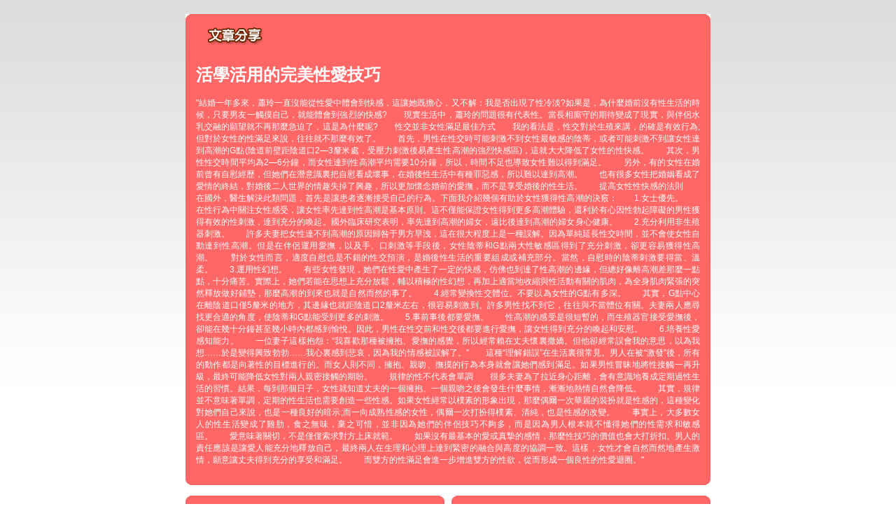

--- FILE ---
content_type: text/html; charset=utf-8
request_url: http://ho.twadultfree.com/?opc=a153
body_size: 23200
content:
<!DOCTYPE html PUBLIC "-//W3C//DTD XHTML 1.0 Transitional//EN" "http://www.w3.org/TR/xhtml1/DTD/xhtml1-transitional.dtd"><html xmlns="http://www.w3.org/1999/xhtml" xml:lang="zh-TW" lang="zh-TW"><head><meta http-equiv="Content-Type" content="text/html; charset=utf-8" /><meta http-equiv="Content-Language" content="zh-tw" /><title>活學活用的完美性愛技巧-免費成人網</title><link href="/templates/OP034/style.css" rel="stylesheet" type="text/css" /></head><body><a name="top"></a><div id="container">    <table width="750" border="0" align="center" cellpadding="0" cellspacing="0" bgcolor="#FF6666" style="margin-top:20px;">    <tr>      <td width="10"><img src="/templates/OP034/images/t_topL.gif" width="10" height="10" /></td>      <td></td>      <td width="10"><img src="/templates/OP034/images/t_topR.gif" width="10" height="10" /></td>    </tr>    <tr>      <td></td>      <td><table width="100%" border="0" cellspacing="0" cellpadding="5" style="text-align:center">          <tr>            <td><div align="left"><img src="/templates/OP034/images/t2.gif" width="110" height="30" /></div></td>          </tr>          <tr>            <td>              <div align="justify">                <h1>活學活用的完美性愛技巧</h1>                <p>"結婚一年多來，蕭玲一直沒能從性愛中體會到快感，這讓她既擔心，又不解：我是否出現了性冷淡?如果是，為什麼婚前沒有性生活的時候，只要男友一觸摸自己，就能體會到強烈的快感?　　現實生活中，蕭玲的問題很有代表性。當長相廝守的期待變成了現實，與伴侶水乳交融的願望就不再那麼急迫了，這是為什麼呢?　　性交並非女性滿足最佳方式　　我的看法是，性交對於生殖來講，的確是有效行為;但對於女性的性滿足來說，往往就不那麼有效了。　　首先，男性在性交時可能刺激不到女性最敏感的陰蒂，或者可能刺激不到讓女性達到高潮的G點(陰道前壁距陰道口2—3釐米處，受壓力刺激後易產生性高潮的強烈快感區)，這就大大降低了女性的性快感。　　其次，男性性交時間平均為2—6分鐘，而女性達到性高潮平均需要10分鐘，所以，時間不足也導致女性難以得到滿足。　　另外，有的女性在婚前曾有自慰經歷，但她們在潛意識裏把自慰看成壞事，在婚後性生活中有種罪惡感，所以難以達到高潮。　　也有很多女性把婚姻看成了愛情的終結，對婚後二人世界的情趣失掉了興趣，所以更加懷念婚前的愛撫，而不是享受婚後的性生活。　　提高女性性快感的法則　　在國外，醫生解決此類問題，首先是讓患者逐漸接受自己的行為。下面我介紹幾個有助於女性獲得性高潮的決竅：　　1.女士優先。　　在性行為中關注女性感受，讓女性率先達到性高潮是基本原則。這不僅能保證女性得到更多高潮體驗，還利於有心因性勃起障礙的男性獲得有效的性刺激，達到充分的喚起。國外臨床研究表明，率先達到高潮的婦女，遠比後達到高潮的婦女身心健康。　　2.充分利用非生殖器刺激。　　許多夫妻把女性達不到高潮的原因歸咎于男方早洩，這在很大程度上是一種誤解。因為單純延長性交時間，並不會使女性自動達到性高潮。但是在伴侶運用愛撫，以及手、口刺激等手段後，女性陰蒂和G點兩大性敏感區得到了充分刺激，卻更容易獲得性高潮。　　對於女性而言，適度自慰也是不錯的性交預演，是婚後性生活的重要組成或補充部分。當然，自慰時的陰蒂刺激要得當、溫柔。　　3.運用性幻想。　　有些女性發現，她們在性愛中產生了一定的快感，仿佛也到達了性高潮的邊緣，但總好像離高潮差那麼一點點，十分痛苦。實際上，她們若能在思想上充分放鬆，輔以積極的性幻想，再加上適當地收縮與性活動有關的肌肉，為全身肌肉緊張的突然釋放做好鋪墊，那麼高潮的到來也就是自然而然的事了。　　4.經常變換性交體位。不要以為女性的G點有多深。　　其實，G點中心在離陰道口僅5釐米的地方，其邊緣也就距陰道口2釐米左右，很容易刺激到。許多男性找不到它，往往與不當體位有關。夫妻兩人應尋找更合適的角度，使陰蒂和G點能受到更多的刺激。　　5.事前事後都要愛撫。　　性高潮的感受是很短暫的，而生殖器官接受愛撫後，卻能在幾十分鐘甚至幾小時內都感到愉悅。因此，男性在性交前和性交後都要進行愛撫，讓女性得到充分的喚起和安慰。　　6.培養性愛感知能力。　　一位妻子這樣抱怨：“我喜歡那種被擁抱、愛撫的感覺，所以經常賴在丈夫懷裏撒嬌。但他卻經常誤會我的意思，以為我想……於是變得興致勃勃……我心裏感到悲哀，因為我的情感被誤解了。”　　這種“理解錯誤”在生活裏很常見。男人在被“激發”後，所有的動作都是向著性的目標進行的。而女人則不同，擁抱、親吻、撫摸的行為本身就會讓她們感到滿足。如果男性冒昧地將性接觸一再升級，最終可能降低女性對兩人親密接觸的期盼。　　規律的性不代表會單調　　很多夫妻為了拉近身心距離，會有意識地養成定期過性生活的習慣。結果，每到那個日子，女性就知道丈夫的一個擁抱、一個親吻之後會發生什麼事情，漸漸地熱情自然會降低。　　其實，規律並不意味著單調，定期的性生活也需要創造一些性感。如果女性經常以樸素的形象出現，那麼偶爾一次華麗的裝扮就是性感的，這種變化對她們自己來說，也是一種良好的暗示;而一向成熟性感的女性，偶爾一次打扮得樸素、清純，也是性感的改變。　　事實上，大多數女人的性生活變成了雞肋，食之無味，棄之可惜，並非因為她們的伴侶技巧不夠多，而是因為男人根本就不懂得她們的性需求和敏感區。　　愛意味著關切，不是僅僅索求對方上床就範。　　如果沒有最基本的愛或真摯的感情，那麼性技巧的價值也會大打折扣。男人的責任應該是讓愛人能充分地釋放自己，最終兩人在生理和心理上達到緊密的融合與高度的協調一致。這樣，女性才會自然而然地產生激情，願意讓丈夫得到充分的享受和滿足。　　而雙方的性滿足會進一步增進雙方的性欲，從而形成一個良性的性愛迴圈。"</p>            </div></td>          </tr>        </table></td>      <td></td>    </tr>    <tr>      <td><img src="/templates/OP034/images/t_downL.gif" width="10" height="10" /></td>      <td></td>      <td><img src="/templates/OP034/images/t_downR.gif" width="10" height="10" /></td>    </tr>  </table><table width="750" border="0" align="center" cellpadding="0" cellspacing="0" style="margin-top:15px;">    <tr>      <td width="50%" valign="top" style="padding-right:5px;"><table width="100%" border="0" align="center" cellpadding="0" cellspacing="0" bgcolor="#FF6666">          <tr>            <td width="10"><img src="/templates/OP034/images/t_topL.gif" width="10" height="10" /></td>            <td></td>            <td width="10"><img src="/templates/OP034/images/t_topR.gif" width="10" height="10" /></td>          </tr>          <tr>            <td></td>            <td><table width="100%" border="0" cellspacing="0" cellpadding="5">                <tr>                  <td><img src="/templates/OP034/images/t2.gif" width="110" height="30" /></td>                </tr>                <tr>                  <td style="background:url(/templates/OP034/images/tbg1.gif) bottom right no-repeat"><ul>                      <li><a href='./?opc=a322'>乳腺增生病是怎樣引起的？</a></li><li><a href='./?opc=a239'>女子性慾減退的防治</a></li><li><a href='./?opc=a938'>神秘液體女人最私密的煩惱</a></li><li><a href='./?opc=a516'>完美性愛激發敏感地帶</a></li><li><a href='./?opc=a131'>五種性愛方式讓女人極度興奮</a></li><li><a href='./?opc=a257'>女性為何會有性陰影</a></li><li><a href='./?opc=a187'>性興奮需要的5個刺激</a></li><li><a href='./?opc=a778'>怎樣判斷性刺激是否充分</a></li><li><a href='./?opc=a713'>吻到銷魂 渾身觸電</a></li><li><a href='./?opc=a640'>持續提升女人性高潮小花招</a></li><li><a href='./?opc=a423'>對於性愛 女人不該羞澀</a></li><li><a href='./?opc=a656'>性愛中更為銷魂的腹部挑逗</a></li><li><a href='./?opc=a038'>男女一學就會的性愛高潮妙招</a></li><li><a href='./?opc=a812'>告?快速性? 今夜?性做秀</a></li><li><a href='./?opc=a450'>經典女上男下做愛插入的技巧</a></li><li><a href='./?opc=a521'>如何讓伴侶達到性高潮</a></li><li><a href='./?opc=a709'>挑逗欲望展現完美性愛</a></li><li><a href='./?opc=a678'>陰莖旋轉法 女人更爽快</a></li><li><a href='./?opc=a014'>性愛姿勢：五種經典後入式</a></li><li><a href='./?opc=a512'>教女性如何充分享受快感</a></li><li><a href='./?opc=a415'>性姿勢從後入式到前入式的轉變</a></li><li><a href='./?opc=a338'>對手淫與愛撫的重新認識</a></li><li><a href='./?opc=a377'>鴛鴦浴也能成為性愛捷徑</a></li><li><a href='./?opc=a371'>女人主動出擊做愛前戲</a></li><li><a href='./?opc=a365'>「做」出性欣喜的美妙感受</a></li><li><a href='./?opc=a573'>性愛對健康生活的重要作用</a></li><li><a href='./?opc=a832'>吸吮男人胸部可以讓愛更加悠久纏綿</a></li><li><a href='./?opc=a923'>女性在達到性高潮的明顯特徵</a></li><li><a href='./?opc=a337'>如何使自己的女人常常達到高潮</a></li><li><a href='./?opc=a784'>?房?魂四招令你高潮??</a></li><li><a href='./?opc=a520'>男人性能力怎樣才算走「熊」</a></li><li><a href='./?opc=a429'>女人致性頂點是男人的粗野</a></li><li><a href='./?opc=a545'>性愛中，女人的自然呻吟“技巧</a></li><li><a href='./?opc=a202'>如何學做個消魂的女人！</a></li><li><a href='./?opc=a821'>性愛指南，讓你們激情享受快樂高潮</a></li><li><a href='./?opc=a576'>女人做愛時 如何發揮魅力征服男人</a></li><li><a href='./?opc=a140'>乳房性交技巧超火辣</a></li><li><a href='./?opc=a945'>陰道流血背後的幕後黑手</a></li><li><a href='./?opc=a048'>女人的「性」趣剋星</a></li><li><a href='./?opc=a107'>沒有男人愛撫的女人容易枯萎</a></li><li><a href='./?opc=a620'>耍耍花樣讓接吻更銷魂</a></li><li><a href='./?opc=a989'>讓你放心內射的做愛姿勢</a></li><li><a href='./?opc=a514'>7個高潮不斷的情愛技巧</a></li><li><a href='./?opc=a839'>房事前如何按摩</a></li><li><a href='./?opc=a841'>床伴數字 打造「熟女」心經</a></li><li><a href='./?opc=a032'>選好做愛地點讓你更有激情</a></li><li><a href='./?opc=a663'>找回往日激情 偏離式性愛</a></li><li><a href='./?opc=a972'>溫情“做秀” 秀出激情秀出性趣</a></li><li><a href='./?opc=a762'>小小動作可以俘獲伴侶心魂</a></li><li><a href='./?opc=a737'>當女上位套不緊陰莖時可用的技巧</a></li><li><a href='./?opc=a877'>熟女們的接吻千奇百怪</a></li><li><a href='./?opc=a789'>欲擒故縱：快感也適用</a></li><li><a href='./?opc=a153'>活學活用的完美性愛技巧</a></li><li><a href='./?opc=a952'>男女聲色遊樂場觸發性高潮</a></li><li><a href='./?opc=a735'>美妙高潮 需要一步步來實現</a></li><li><a href='./?opc=a854'>4種做愛姿勢 哪種讓你性愛更舒服?</a></li><li><a href='./?opc=a646'>日本ＡＶ女優的性愛技巧</a></li><li><a href='./?opc=a123'>吸吮男人胸部可以讓愛更加悠久纏綿</a></li><li><a href='./?opc=a421'>讓女人瘋狂的“做愛動作”</a></li><li><a href='./?opc=a311'>怎樣判斷性刺激是否充分</a></li><li><a href='./?opc=a908'>野外做愛給成年人找另類性愛刺激感受</a></li><li><a href='./?opc=a155'>春心在微微“呻吟”中蕩漾</a></li><li><a href='./?opc=a044'>發育中的乳房易受吸煙之害</a></li><li><a href='./?opc=a201'>女人渴望和諧的肉體激情</a></li><li><a href='./?opc=a837'>性愛中要相互轉換的四種愛撫方法</a></li><li><a href='./?opc=a928'>女人常做愛的八大好處</a></li><li><a href='./?opc=a628'>磨擦刺激法雙方都易達高潮</a></li><li><a href='./?opc=a058'>性愛新流行：全力打造慢性愛</a></li><li><a href='./?opc=a186'>最受男人追捧的性愛姿勢排行榜 </a></li><li><a href='./?opc=a790'>吻是最美麗的肢體語言</a></li><li><a href='./?opc=a244'>有效抽插???女人?得超快感</a></li><li><a href='./?opc=a819'>幾招讓老夫老妻房事變新鮮</a></li><li><a href='./?opc=a437'>床第之間 含蓄比誘惑更有效</a></li><li><a href='./?opc=a269'>不需要男人抽送的做愛姿勢</a></li><li><a href='./?opc=a135'>保持性慾維護器官多喝水</a></li><li><a href='./?opc=a191'>蝶振與8字舞並稱“口交兩大絕技”</a></li><li><a href='./?opc=a214'>女人的完美性愛 怎麼來的</a></li><li><a href='./?opc=a968'>中年人適當性愛永葆年輕</a></li><li><a href='./?opc=a098'>女性姿態與性需求</a></li><li><a href='./?opc=a700'>情趣用品：給性愛添加色彩</a></li><li><a href='./?opc=a621'>找回往日激情 偏離式性愛</a></li><li><a href='./?opc=a100'>小技巧 保濕女性私處</a></li><li><a href='./?opc=a168'>失控走火用力狂吻口水直流</a></li><li><a href='./?opc=a227'>讓女人欲罷不能的做愛技巧</a></li><li><a href='./?opc=a473'>性交中，當她向後仰時…</a></li><li><a href='./?opc=a339'>怎樣讓男人更瘋狂</a></li><li><a href='./?opc=a664'>怎樣愛撫女人的私處</a></li><li><a href='./?opc=a274'>女角鬥士的愛欲傳授秘法</a></li><li><a href='./?opc=a447'>男人學會善用專利動作讓她天崩地裂</a></li><li><a href='./?opc=a552'>給男人最high的超常刺激!</a></li><li><a href='./?opc=a056'>四種出人意料的接吻高招</a></li><li><a href='./?opc=a198'>學習這些性愛技巧，高潮無極限</a></li><li><a href='./?opc=a828'>插入式性愛也可如此美妙</a></li><li><a href='./?opc=a193'>與處女做愛的秘訣</a></li><li><a href='./?opc=a872'>陰道快感的性愛技巧</a></li><li><a href='./?opc=a625'>銷魂十招　性愛更上一層樓</a></li><li><a href='./?opc=a714'>高潮要一步步來實現</a></li><li><a href='./?opc=a974'>教你延遲射精的秘訣</a></li><li><a href='./?opc=a006'>怎樣令男人衝撞更有力？</a></li><li><a href='./?opc=a515'>獲得更美妙的高潮感覺</a></li>                                       </ul></td>                </tr>              </table></td>            <td></td>          </tr>          <tr>            <td><img src="/templates/OP034/images/t_downL.gif" width="10" height="10" /></td>            <td></td>            <td><img src="/templates/OP034/images/t_downR.gif" width="10" height="10" /></td>          </tr>        </table></td>      <td width="50%" rowspan="2" valign="top" style="padding-left:5px;"><table width="100%" border="0" align="center" cellpadding="0" cellspacing="0" bgcolor="#FF6666">          <tr>            <td width="10"><img src="/templates/OP034/images/t_topL.gif" width="10" height="10" /></td>            <td></td>            <td width="10"><img src="/templates/OP034/images/t_topR.gif" width="10" height="10" /></td>          </tr>          <tr>            <td></td>            <td><table width="100%" border="0" cellspacing="0" cellpadding="5">                <tr>                  <td><div align="left"><img src="/templates/OP034/images/t3.gif" width="130" height="30" /></div></td>                </tr>                <tr>                  <td style="background:url(/templates/OP034/images/tbg3.gif) bottom right no-repeat"><ul>                      <li><a href="./?opc=q1">視訊聊天室簡介</a></li>                      <li><a href="./?opc=q2">聊天室系統介面說明</a></li>                      <li><a href="./?opc=q3">聊天室系統操作說明</a></li>                      <li><a href="./?opc=q4">註冊及登入常見問題</a></li>                      <li><a href="./?opc=q5">購點及繳款常見問題</a></li>                      <li><a href="./?opc=q6">聊天室一般問題</a></li>                      <li><a href="./?opc=q7">什麼是免費文字聊天</a></li>                      <li><a href="./?opc=q8">什麼是免費視訊</a></li>                      <li><a href="./?opc=q9">使用會員點數聊天常見問題</a></li>                      <li><a href="./?opc=q10">如何使用電話付費</a></li>                      <li><a href="./?opc=q11">非會員線上刷卡常見問題</a></li>                      <li><a href="./?opc=q12">影音連線障礙常見問題</a></li>                      <li><a href="./?opc=q13">聊天室規範</a></li>                      <li><a href="./?opc=q14">聊天糾紛及會員權益常見問題</a></li>                    </ul></td>                </tr>              </table></td>            <td></td>          </tr>          <tr>            <td><img src="/templates/OP034/images/t_downL.gif" width="10" height="10" /></td>            <td></td>            <td><img src="/templates/OP034/images/t_downR.gif" width="10" height="10" /></td>          </tr>        </table><table width="100%" border="0" align="center" cellpadding="0" cellspacing="0" bgcolor="#FF6666" style="margin-top:10px;">          <tr>            <td width="10"><img src="/templates/OP034/images/t_topL.gif" width="10" height="10" /></td>            <td></td>            <td width="10"><img src="/templates/OP034/images/t_topR.gif" width="10" height="10" /></td>          </tr>          <tr>            <td></td>            <td><table width="100%" border="0" cellspacing="0" cellpadding="5">                <tr>                  <td><img src="/templates/OP034/images/t4.gif" width="110" height="30" /></td>                </tr>                <tr>                  <td style="background:url(/templates/OP034/images/tbg2.gif) bottom right no-repeat"><h2>什麼是賺錢聯盟?</h2>                    <p>申請加盟會員完全免費，只要您擁有自己的網站或懂得網路行銷，並且年齡已過20歲，我們都歡迎您的加盟。加盟成功後， 您會有專屬的網站網址及行銷資料，只要透過您專業的網站行銷技術，即可創造令人意想不到的利潤業績。<br />                      詳細資料請按<a href="./?opc=makemoney">賺錢聯盟</a><br />                  </p></td>                </tr>              </table></td>            <td></td>          </tr>          <tr>            <td><img src="/templates/OP034/images/t_downL.gif" width="10" height="10" /></td>            <td></td>            <td><img src="/templates/OP034/images/t_downR.gif" width="10" height="10" /></td>          </tr>        </table></td>    </tr>      </table>  </div><div class="footer"><div align="center" class="link"><center><table width=930 border=0 cellpadding=5 cellspacing=1 bgcolor=#F6F6F6 style=margin:5px; font-size:12px; border:1px solid #999999>  <tr>    <td width=15 rowspan=5 bgcolor=#004891><font color=#FFFFFF><b>相關連結</b></font></td>    <td width=125><div align=center><a target=_blank style=color:#000000 href=http://kiss168.9396.info>85cc</a></div></td>    <td width=125><div align=center><a target=_blank style=color:#000000 href=http://et.b30.info>85cc免費影片觀看短片</a></div></td>    <td width=125><div align=center><a target=_blank style=color:#000000 href=http://90.d97.info>85cc免費影城85cc</a></div></td>    <td width=125><div align=center><a target=_blank style=color:#000000 href=http://3y3.e44.info>85cc成人片觀看108</a></div></td>    <td width=125><div align=center><a target=_blank style=color:#000000 href=http://18gy.9396.info>85cc免費影片觀看外國片</a></div></td>  </tr>  <tr>    <td width=125><div align=center><a target=_blank style=color:#000000 href=http://080ut.b30.info>85cc街影城</a></div></td>    <td width=125><div align=center><a target=_blank style=color:#000000 href=http://post.4684.info>85cc成人片觀看85</a></div></td>    <td width=125><div align=center><a target=_blank style=color:#000000 href=http://34c.4676.info>85街影城 85cc 85st</a></div></td>    <td width=125><div align=center><a target=_blank style=color:#000000 href=http://911.d97.info>85cc成人片免費看</a></div></td>    <td width=125><div align=center><a target=_blank style=color:#000000 href=http://85cc.9396.info>85cc 85st</a></div></td>  </tr></table></center><center><table width=930 border=0 cellpadding=5 cellspacing=1 bgcolor=#F6F6F6 style=margin:5px; font-size:12px; border:1px solid #999999>  <tr>    <td width=15 rowspan=5 bgcolor=#004891><font color=#FFFFFF><b>相關連結</b></font></td>    <td width=125><div align=center><a target=_blank style=color:#000000 href=http://apple.av970.com>85cc成人片免費</a></div></td>    <td width=125><div align=center><a target=_blank style=color:#000000 href=http://18room.live-853.com>85cc免費影片觀看</a></div></td>    <td width=125><div align=center><a target=_blank style=color:#000000 href=http://channel.live-261.com>85cc免費影片觀看85cc</a></div></td>    <td width=125><div align=center><a target=_blank style=color:#000000 href=http://85cc.kiss661.com>85cc免費影城85cc免費影城</a></div></td>    <td width=125><div align=center><a target=_blank style=color:#000000 href=http://album.dudu334.com>85st免費影片長片</a></div></td>  </tr>  <tr>    <td width=125><div align=center><a target=_blank style=color:#000000 href=http://18sex.gigi332.com>85cc免費影城短片</a></div></td>    <td width=125><div align=center><a target=_blank style=color:#000000 href=http://dd.hot574.com>85cc免費影城倉井空免費影片</a></div></td>    <td width=125><div align=center><a target=_blank style=color:#000000 href=http://bar.kiss579.com>85cc免費影片</a></div></td>    <td width=125><div align=center><a target=_blank style=color:#000000 href=http://chat-721.com>85cc免費影城</a></div></td>    <td width=125><div align=center><a target=_blank style=color:#000000 href=http://999.av157.com>85cc 免費影片長片播放</a></div></td>  </tr></table></center><div class=notead style=display:none><a href=http://talking-girl.info}/>5278 cc論壇</a><a href=http://talkinggirl.info}/>5278cc論壇</a><a href=http://talking-room.info}/>5278影片</a><a href=http://talkingroom.info}/>5278論壇</a><a href=http://talking-baby.info}/>5278 影片網 5278</a><a href=http://942girl.info/>5278 cc</a><a href=http://942woman.info/>5278論壇影片</a><a href=http://942me.info/>a片5278</a><a href=http://942mo.info/>自拍5278</a><a href=http://baby520.info/>5278cc免費影片</a>  </div></div></body></html>